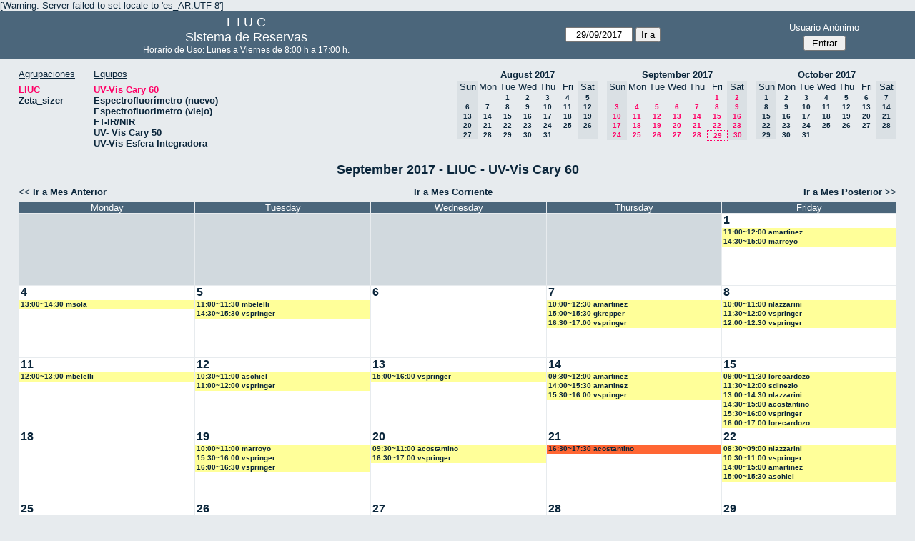

--- FILE ---
content_type: text/html; charset=utf-8
request_url: http://quimica.uns.edu.ar/reservasliuc/month.php?year=2017&month=09&day=29&area=1&room=5
body_size: 4558
content:
<!DOCTYPE html>
<html>
  <head>
  
  <meta charset="utf-8">
  <title>Sistema de Reservas</title>
  
      <link href="jquery/ui/css/sunny/jquery-ui-1.8.16.custom.css" rel="stylesheet" type="text/css">
    
    <link href="jquery/datatables/css/mrbs-page.css" rel="stylesheet" type="text/css">
    <link href="jquery/datatables/css/mrbs-table.css" rel="stylesheet" type="text/css">
    <link href="jquery/datatables/css/ColReorder.css" rel="stylesheet" type="text/css">
    <link href="jquery/datatables/css/ColVis.css" rel="stylesheet" type="text/css">
    
    <link rel="stylesheet" href="css/mrbs.css.php" type="text/css">
        <link rel="stylesheet" media="print" href="css/mrbs-print.css.php" type="text/css">
    <!--[if IE]>
    <link rel="stylesheet" href="css/mrbs-ie.css" type="text/css">
    <![endif]-->
        <!--[if IE 8]>
    <link rel="stylesheet" href="css/mrbs-ie8.css" type="text/css">
    <![endif]-->
    <!--[if lte IE 8]>
    <link rel="stylesheet" href="css/mrbs-ielte8.css" type="text/css">
    <![endif]-->
    <!--[if lte IE 7]>
    <link rel="stylesheet" href="css/mrbs-ielte7.css.php" type="text/css">
    <![endif]-->
    <!--[if lte IE 6]>
    <link rel="stylesheet" href="css/mrbs-ielte6.css" type="text/css">
    <![endif]-->
    
    <meta name="robots" content="noindex">
    
<script type="text/javascript" src="jquery/jquery-1.7.2.min.js"></script>
<script type="text/javascript" src="jquery/ui/jquery-ui-1.8.22.custom.min.js"></script>
<script type="text/javascript" src="jquery/ui/jquery-ui-i18n.js"></script>
<script type="text/javascript" src="jquery/ui/jquery-ui-datepicker-en.js"></script>
<script type="text/javascript" src="jquery/ui/jquery-ui-datepicker-en-US.js"></script>
     
<script type="text/javascript">
  //<![CDATA[
  var lteIE6 = false;
  //]]>
</script>
<!--[if lte IE 6]>
<script type="text/javascript">
  //<![CDATA[
  var lteIE6 = true;
  //]]>
</script>
<![endif]-->
    
<script type="text/javascript">
  //<![CDATA[
  var lteIE7 = false;
  //]]>
</script>
<!--[if lte IE 7]>
<script type="text/javascript">
  //<![CDATA[
  var lteIE7 = true;
  //]]>
</script>
<![endif]-->
    
<script type="text/javascript">
  //<![CDATA[
  var lteIE8 = false;
  //]]>
</script>
<!--[if lte IE 8]>
<script type="text/javascript">
  //<![CDATA[
  var lteIE8 = true;
  //]]>
</script>
<![endif]-->
    
<script type="text/javascript">
  //<![CDATA[
    function init(params)
  {
  }
  //]]>
</script>
    
  <script type="text/javascript" src="js/cell_click.js.php?area=1"></script>
  <script type="text/javascript" src="js/functions.js.php?area=1"></script>
<script type="text/javascript" src="js/datepicker.js.php?area=1"></script>
<script type="text/javascript" src="js/general.js.php?area=1"></script>
    
<script type="text/javascript">

//<![CDATA[





$(window).load(function() {

  var args = {day: '29',
              month: '9',
              year: '2017',
              area: '1',
              room: '5',
              page: 'month'};
    init(args);

});


//]]>
</script>  
  </head>
  
  <body class="non_js month">
    <script type="text/javascript">
      //<![CDATA[
      $('body').addClass('js').removeClass('non_js');
      //]]>
    </script> 

    <div class="screenonly">

[Warning: Server failed to set locale to 'es_AR.UTF-8']
  <table id="banner">
    <tr>
      <td id="company">
        <div>
          <div id="logo">
<span>  L  I  U  C  </span>
</div>
          <div id="mrbs">
            <a href="index.php">Sistema de Reservas</a>
          </div>
		  <div id="horarios" style="font-size:12px">
            Horario de Uso: Lunes a Viernes de 8:00 h a 17:00 h.
          </div>
		  
        </div>
      </td>
      <td>
        <form action="day.php" method="get" id="Form1">
          <div>
            <span id="dateselector">
<select name="day">
<option>1</option>
<option>2</option>
<option>3</option>
<option>4</option>
<option>5</option>
<option>6</option>
<option>7</option>
<option>8</option>
<option>9</option>
<option>10</option>
<option>11</option>
<option>12</option>
<option>13</option>
<option>14</option>
<option>15</option>
<option>16</option>
<option>17</option>
<option>18</option>
<option>19</option>
<option>20</option>
<option>21</option>
<option>22</option>
<option>23</option>
<option>24</option>
<option>25</option>
<option>26</option>
<option>27</option>
<option>28</option>
<option selected="selected">29</option>
<option>30</option>
<option>31</option>
</select>
<select name="month">
<option value="1">Jan</option>
<option value="2">Feb</option>
<option value="3">Mar</option>
<option value="4">Apr</option>
<option value="5">May</option>
<option value="6">Jun</option>
<option value="7">Jul</option>
<option value="8">Aug</option>
<option value="9" selected="selected">Sep</option>
<option value="10">Oct</option>
<option value="11">Nov</option>
<option value="12">Dec</option>
</select>
<select name="year">
<option value="2012">2012</option>
<option value="2013">2013</option>
<option value="2014">2014</option>
<option value="2015">2015</option>
<option value="2016">2016</option>
<option value="2017" selected="selected">2017</option>
<option value="2018">2018</option>
<option value="2019">2019</option>
<option value="2020">2020</option>
<option value="2021">2021</option>
<option value="2022">2022</option>
<option value="2023">2023</option>
<option value="2024">2024</option>
<option value="2025">2025</option>
<option value="2026">2026</option>
<option value="2027">2027</option>
<option value="2028">2028</option>
<option value="2029">2029</option>
<option value="2030">2030</option>
<option value="2031">2031</option>
</select>
</span>
  <script type="text/javascript">

  $(function() {
    $("#datepicker").datepicker({yearRange: '2012:2031',
                                                       altField: '#datepicker_alt'
                                                       , onClose: function(dateText, inst) {datepicker_close(dateText, inst, 'Form1');}                                                      });
        var initial_date = new Date(2017, 8, 29);
    var dateFormat = $("#datepicker").datepicker( "option", "dateFormat" );
    document.getElementById('datepicker').value = $.datepicker.formatDate(dateFormat, initial_date);
    document.getElementById('datepicker_alt_day').value = 29;
    document.getElementById('datepicker_alt_month').value = 9;
    document.getElementById('datepicker_alt_year').value = 2017;
    $(".ui-datepicker").draggable();
  });
 
  
  var dateselector = document.getElementById('dateselector');
  var datepicker_html = '<input class="date" type="text" id="datepicker">\n';
    datepicker_html += '<input type="hidden" id="datepicker_alt"'
  datepicker_html += ' name="_alt"';
  datepicker_html += ' value="2017-9-29"';
  datepicker_html += ' disabled="disabled">\n';
    datepicker_html += '<input type="hidden" id="datepicker_alt_day" name="day">\n';
  datepicker_html += '<input type="hidden" id="datepicker_alt_month" name="month">\n';
  datepicker_html += '<input type="hidden" id="datepicker_alt_year" name="year">\n';
  dateselector.innerHTML = datepicker_html;
  
  </script>
  <input type="hidden" name="area" value="1">
<input type="hidden" name="room" value="5">
<input type="submit" value="Ir a">
           </div>
        </form>
              </td>
      <td>
<div id="logon_box">
                <a href="">Usuario Anónimo</a>
                <form method="post" action="admin.php">
                  <div>
                    <input type="hidden" name="TargetURL" value="month.php?year=2017&amp;month=09&amp;day=29&amp;area=1&amp;room=5">
                    <input type="hidden" name="Action" value="QueryName">
                    <input type="submit" value=" Entrar ">
                  </div>
                </form>
</div>
</td>
    </tr>
  </table>
</div>

<div id="contents">
<div id="dwm_header" class="screenonly">
<div id="dwm_areas">
<h3>Agrupaciones</h3>
<ul>
<li><a href="month.php?year=2017&amp;month=9&amp;day=29&amp;area=1"><span class="current">LIUC</span></a></li>
<li><a href="month.php?year=2017&amp;month=9&amp;day=29&amp;area=2"><span>Zeta_sizer</span></a></li>
</ul>
</div>
<div id="dwm_rooms">
<h3>Equipos</h3><ul>
<li><a href="month.php?year=2017&amp;month=9&amp;day=29&amp;area=1&amp;room=5"><span class="current">UV-Vis Cary 60</span></a></li>
<li><a href="month.php?year=2017&amp;month=9&amp;day=29&amp;area=1&amp;room=21"><span>Espectrofluorímetro (nuevo)</span></a></li>
<li><a href="month.php?year=2017&amp;month=9&amp;day=29&amp;area=1&amp;room=6"><span>Espectrofluorimetro (viejo)</span></a></li>
<li><a href="month.php?year=2017&amp;month=9&amp;day=29&amp;area=1&amp;room=17"><span>FT-IR/NIR</span></a></li>
<li><a href="month.php?year=2017&amp;month=9&amp;day=29&amp;area=1&amp;room=23"><span>UV- Vis Cary 50</span></a></li>
<li><a href="month.php?year=2017&amp;month=9&amp;day=29&amp;area=1&amp;room=22"><span>UV-Vis Esfera Integradora</span></a></li>
</ul>
</div>
<div id="cals" class="screenonly">
<div id="cal_last">
<table class="calendar">
<thead>
<tr>
<th colspan="7"><a href="month.php?year=2017&amp;month=08&amp;day=29&amp;area=1&amp;room=5">August&nbsp;2017</a></th>
</tr>
<tr>
<th class="hidden">Sun</th>
<th>Mon</th>
<th>Tue</th>
<th>Wed</th>
<th>Thu</th>
<th>Fri</th>
<th class="hidden">Sat</th>
</tr>
</thead>
<tbody>
<tr>
<td class="hidden">&nbsp;</td>
<td>&nbsp;</td>
<td><a href="month.php?year=2017&amp;month=08&amp;day=1&amp;area=1&amp;room=5">1</a></td>
<td><a href="month.php?year=2017&amp;month=08&amp;day=2&amp;area=1&amp;room=5">2</a></td>
<td><a href="month.php?year=2017&amp;month=08&amp;day=3&amp;area=1&amp;room=5">3</a></td>
<td><a href="month.php?year=2017&amp;month=08&amp;day=4&amp;area=1&amp;room=5">4</a></td>
<td class="hidden"><span>5</span></td>
</tr>
<tr>
<td class="hidden"><span>6</span></td>
<td><a href="month.php?year=2017&amp;month=08&amp;day=7&amp;area=1&amp;room=5">7</a></td>
<td><a href="month.php?year=2017&amp;month=08&amp;day=8&amp;area=1&amp;room=5">8</a></td>
<td><a href="month.php?year=2017&amp;month=08&amp;day=9&amp;area=1&amp;room=5">9</a></td>
<td><a href="month.php?year=2017&amp;month=08&amp;day=10&amp;area=1&amp;room=5">10</a></td>
<td><a href="month.php?year=2017&amp;month=08&amp;day=11&amp;area=1&amp;room=5">11</a></td>
<td class="hidden"><span>12</span></td>
</tr>
<tr>
<td class="hidden"><span>13</span></td>
<td><a href="month.php?year=2017&amp;month=08&amp;day=14&amp;area=1&amp;room=5">14</a></td>
<td><a href="month.php?year=2017&amp;month=08&amp;day=15&amp;area=1&amp;room=5">15</a></td>
<td><a href="month.php?year=2017&amp;month=08&amp;day=16&amp;area=1&amp;room=5">16</a></td>
<td><a href="month.php?year=2017&amp;month=08&amp;day=17&amp;area=1&amp;room=5">17</a></td>
<td><a href="month.php?year=2017&amp;month=08&amp;day=18&amp;area=1&amp;room=5">18</a></td>
<td class="hidden"><span>19</span></td>
</tr>
<tr>
<td class="hidden"><span>20</span></td>
<td><a href="month.php?year=2017&amp;month=08&amp;day=21&amp;area=1&amp;room=5">21</a></td>
<td><a href="month.php?year=2017&amp;month=08&amp;day=22&amp;area=1&amp;room=5">22</a></td>
<td><a href="month.php?year=2017&amp;month=08&amp;day=23&amp;area=1&amp;room=5">23</a></td>
<td><a href="month.php?year=2017&amp;month=08&amp;day=24&amp;area=1&amp;room=5">24</a></td>
<td><a href="month.php?year=2017&amp;month=08&amp;day=25&amp;area=1&amp;room=5">25</a></td>
<td class="hidden"><span>26</span></td>
</tr>
<tr>
<td class="hidden"><span>27</span></td>
<td><a href="month.php?year=2017&amp;month=08&amp;day=28&amp;area=1&amp;room=5">28</a></td>
<td><a href="month.php?year=2017&amp;month=08&amp;day=29&amp;area=1&amp;room=5">29</a></td>
<td><a href="month.php?year=2017&amp;month=08&amp;day=30&amp;area=1&amp;room=5">30</a></td>
<td><a href="month.php?year=2017&amp;month=08&amp;day=31&amp;area=1&amp;room=5">31</a></td>
<td>&nbsp;</td>
<td class="hidden">&nbsp;</td>
</tr>
</tbody>
</table>
</div>
<div id="cal_this">
<table class="calendar">
<thead>
<tr>
<th colspan="7"><a href="month.php?year=2017&amp;month=09&amp;day=29&amp;area=1&amp;room=5">September&nbsp;2017</a></th>
</tr>
<tr>
<th class="hidden">Sun</th>
<th>Mon</th>
<th>Tue</th>
<th>Wed</th>
<th>Thu</th>
<th>Fri</th>
<th class="hidden">Sat</th>
</tr>
</thead>
<tbody>
<tr>
<td class="hidden">&nbsp;</td>
<td>&nbsp;</td>
<td>&nbsp;</td>
<td>&nbsp;</td>
<td>&nbsp;</td>
<td><a class="current" href="month.php?year=2017&amp;month=09&amp;day=1&amp;area=1&amp;room=5">1</a></td>
<td class="hidden"><span class="current">2</span></td>
</tr>
<tr>
<td class="hidden"><span class="current">3</span></td>
<td><a class="current" href="month.php?year=2017&amp;month=09&amp;day=4&amp;area=1&amp;room=5">4</a></td>
<td><a class="current" href="month.php?year=2017&amp;month=09&amp;day=5&amp;area=1&amp;room=5">5</a></td>
<td><a class="current" href="month.php?year=2017&amp;month=09&amp;day=6&amp;area=1&amp;room=5">6</a></td>
<td><a class="current" href="month.php?year=2017&amp;month=09&amp;day=7&amp;area=1&amp;room=5">7</a></td>
<td><a class="current" href="month.php?year=2017&amp;month=09&amp;day=8&amp;area=1&amp;room=5">8</a></td>
<td class="hidden"><span class="current">9</span></td>
</tr>
<tr>
<td class="hidden"><span class="current">10</span></td>
<td><a class="current" href="month.php?year=2017&amp;month=09&amp;day=11&amp;area=1&amp;room=5">11</a></td>
<td><a class="current" href="month.php?year=2017&amp;month=09&amp;day=12&amp;area=1&amp;room=5">12</a></td>
<td><a class="current" href="month.php?year=2017&amp;month=09&amp;day=13&amp;area=1&amp;room=5">13</a></td>
<td><a class="current" href="month.php?year=2017&amp;month=09&amp;day=14&amp;area=1&amp;room=5">14</a></td>
<td><a class="current" href="month.php?year=2017&amp;month=09&amp;day=15&amp;area=1&amp;room=5">15</a></td>
<td class="hidden"><span class="current">16</span></td>
</tr>
<tr>
<td class="hidden"><span class="current">17</span></td>
<td><a class="current" href="month.php?year=2017&amp;month=09&amp;day=18&amp;area=1&amp;room=5">18</a></td>
<td><a class="current" href="month.php?year=2017&amp;month=09&amp;day=19&amp;area=1&amp;room=5">19</a></td>
<td><a class="current" href="month.php?year=2017&amp;month=09&amp;day=20&amp;area=1&amp;room=5">20</a></td>
<td><a class="current" href="month.php?year=2017&amp;month=09&amp;day=21&amp;area=1&amp;room=5">21</a></td>
<td><a class="current" href="month.php?year=2017&amp;month=09&amp;day=22&amp;area=1&amp;room=5">22</a></td>
<td class="hidden"><span class="current">23</span></td>
</tr>
<tr>
<td class="hidden"><span class="current">24</span></td>
<td><a class="current" href="month.php?year=2017&amp;month=09&amp;day=25&amp;area=1&amp;room=5">25</a></td>
<td><a class="current" href="month.php?year=2017&amp;month=09&amp;day=26&amp;area=1&amp;room=5">26</a></td>
<td><a class="current" href="month.php?year=2017&amp;month=09&amp;day=27&amp;area=1&amp;room=5">27</a></td>
<td><a class="current" href="month.php?year=2017&amp;month=09&amp;day=28&amp;area=1&amp;room=5">28</a></td>
<td id="sticky_day"><a class="current" href="month.php?year=2017&amp;month=09&amp;day=29&amp;area=1&amp;room=5">29</a></td>
<td class="hidden"><span class="current">30</span></td>
</tr>
</tbody>
</table>
</div>
<div id="cal_next">
<table class="calendar">
<thead>
<tr>
<th colspan="7"><a href="month.php?year=2017&amp;month=10&amp;day=29&amp;area=1&amp;room=5">October&nbsp;2017</a></th>
</tr>
<tr>
<th class="hidden">Sun</th>
<th>Mon</th>
<th>Tue</th>
<th>Wed</th>
<th>Thu</th>
<th>Fri</th>
<th class="hidden">Sat</th>
</tr>
</thead>
<tbody>
<tr>
<td class="hidden"><span>1</span></td>
<td><a href="month.php?year=2017&amp;month=10&amp;day=2&amp;area=1&amp;room=5">2</a></td>
<td><a href="month.php?year=2017&amp;month=10&amp;day=3&amp;area=1&amp;room=5">3</a></td>
<td><a href="month.php?year=2017&amp;month=10&amp;day=4&amp;area=1&amp;room=5">4</a></td>
<td><a href="month.php?year=2017&amp;month=10&amp;day=5&amp;area=1&amp;room=5">5</a></td>
<td><a href="month.php?year=2017&amp;month=10&amp;day=6&amp;area=1&amp;room=5">6</a></td>
<td class="hidden"><span>7</span></td>
</tr>
<tr>
<td class="hidden"><span>8</span></td>
<td><a href="month.php?year=2017&amp;month=10&amp;day=9&amp;area=1&amp;room=5">9</a></td>
<td><a href="month.php?year=2017&amp;month=10&amp;day=10&amp;area=1&amp;room=5">10</a></td>
<td><a href="month.php?year=2017&amp;month=10&amp;day=11&amp;area=1&amp;room=5">11</a></td>
<td><a href="month.php?year=2017&amp;month=10&amp;day=12&amp;area=1&amp;room=5">12</a></td>
<td><a href="month.php?year=2017&amp;month=10&amp;day=13&amp;area=1&amp;room=5">13</a></td>
<td class="hidden"><span>14</span></td>
</tr>
<tr>
<td class="hidden"><span>15</span></td>
<td><a href="month.php?year=2017&amp;month=10&amp;day=16&amp;area=1&amp;room=5">16</a></td>
<td><a href="month.php?year=2017&amp;month=10&amp;day=17&amp;area=1&amp;room=5">17</a></td>
<td><a href="month.php?year=2017&amp;month=10&amp;day=18&amp;area=1&amp;room=5">18</a></td>
<td><a href="month.php?year=2017&amp;month=10&amp;day=19&amp;area=1&amp;room=5">19</a></td>
<td><a href="month.php?year=2017&amp;month=10&amp;day=20&amp;area=1&amp;room=5">20</a></td>
<td class="hidden"><span>21</span></td>
</tr>
<tr>
<td class="hidden"><span>22</span></td>
<td><a href="month.php?year=2017&amp;month=10&amp;day=23&amp;area=1&amp;room=5">23</a></td>
<td><a href="month.php?year=2017&amp;month=10&amp;day=24&amp;area=1&amp;room=5">24</a></td>
<td><a href="month.php?year=2017&amp;month=10&amp;day=25&amp;area=1&amp;room=5">25</a></td>
<td><a href="month.php?year=2017&amp;month=10&amp;day=26&amp;area=1&amp;room=5">26</a></td>
<td><a href="month.php?year=2017&amp;month=10&amp;day=27&amp;area=1&amp;room=5">27</a></td>
<td class="hidden"><span>28</span></td>
</tr>
<tr>
<td class="hidden"><span>29</span></td>
<td><a href="month.php?year=2017&amp;month=10&amp;day=30&amp;area=1&amp;room=5">30</a></td>
<td><a href="month.php?year=2017&amp;month=10&amp;day=31&amp;area=1&amp;room=5">31</a></td>
<td>&nbsp;</td>
<td>&nbsp;</td>
<td>&nbsp;</td>
<td class="hidden">&nbsp;</td>
</tr>
</tbody>
</table>
</div>
</div>
</div>
<div id="dwm">
<h2>September 2017 - LIUC - UV-Vis Cary 60</h2>
</div>
<div class="screenonly">
  <div class="date_nav">
    <div class="date_before">
      <a href="month.php?year=2017&amp;month=8&amp;day=29&amp;area=1&amp;room=5">
          &lt;&lt;&nbsp;Ir a Mes Anterior
        </a>
    </div>
    <div class="date_now">
      <a href="month.php?year=2026&amp;month=02&amp;day=28&amp;area=1&amp;room=5">
          Ir a Mes Corriente
        </a>
    </div>
    <div class="date_after">
       <a href="month.php?year=2017&amp;month=10&amp;day=29&amp;area=1&amp;room=5">
          Ir a Mes Posterior&nbsp;&gt;&gt;
        </a>
    </div>
  </div>
</div>
<table class="dwm_main" id="month_main">
<thead>
<tr>
<th class="hidden_day">Sunday</th><th>Monday</th><th>Tuesday</th><th>Wednesday</th><th>Thursday</th><th>Friday</th><th class="hidden_day">Saturday</th>
</tr>
</thead>
<tbody>
<tr>
<td class="hidden_day"><div class="cell_container">&nbsp;</div></td>
<td class="invalid"><div class="cell_container">&nbsp;</div></td>
<td class="invalid"><div class="cell_container">&nbsp;</div></td>
<td class="invalid"><div class="cell_container">&nbsp;</div></td>
<td class="invalid"><div class="cell_container">&nbsp;</div></td>
<td class="valid">
<div class="cell_container">
<div class="cell_header">
<a class="monthday" href="day.php?year=2017&amp;month=9&amp;day=1&amp;area=1">1</a>
</div>
<a class="new_booking" href="edit_entry.php?room=5&amp;area=1&amp;year=2017&amp;month=9&amp;day=1&amp;hour=9&amp;minute=0">
</a>
<div class="booking_list">
<div class="I" style="width: 100%">
<a href="view_entry.php?id=6768&amp;day=1&amp;month=9&amp;year=2017" title="11:00~12:00 amartinez">11:00~12:00 amartinez</a>
</div>
<div class="I" style="width: 100%">
<a href="view_entry.php?id=6769&amp;day=1&amp;month=9&amp;year=2017" title="14:30~15:00 marroyo">14:30~15:00 marroyo</a>
</div>
</div>
</div>
</td>
<td class="hidden_day">
<div class="cell_container">
<div class="cell_header">
<span>2</span>
</div>
</div>
</td>
</tr><tr>
<td class="hidden_day">
<div class="cell_container">
<div class="cell_header">
<span>3</span>
</div>
</div>
</td>
<td class="valid">
<div class="cell_container">
<div class="cell_header">
<a class="monthday" href="day.php?year=2017&amp;month=9&amp;day=4&amp;area=1">4</a>
</div>
<a class="new_booking" href="edit_entry.php?room=5&amp;area=1&amp;year=2017&amp;month=9&amp;day=4&amp;hour=9&amp;minute=0">
</a>
<div class="booking_list">
<div class="I" style="width: 100%">
<a href="view_entry.php?id=6773&amp;day=4&amp;month=9&amp;year=2017" title="13:00~14:30 msola">13:00~14:30 msola</a>
</div>
</div>
</div>
</td>
<td class="valid">
<div class="cell_container">
<div class="cell_header">
<a class="monthday" href="day.php?year=2017&amp;month=9&amp;day=5&amp;area=1">5</a>
</div>
<a class="new_booking" href="edit_entry.php?room=5&amp;area=1&amp;year=2017&amp;month=9&amp;day=5&amp;hour=9&amp;minute=0">
</a>
<div class="booking_list">
<div class="I" style="width: 100%">
<a href="view_entry.php?id=6782&amp;day=5&amp;month=9&amp;year=2017" title="11:00~11:30 mbelelli">11:00~11:30 mbelelli</a>
</div>
<div class="I" style="width: 100%">
<a href="view_entry.php?id=6784&amp;day=5&amp;month=9&amp;year=2017" title="14:30~15:30 vspringer">14:30~15:30 vspringer</a>
</div>
</div>
</div>
</td>
<td class="valid">
<div class="cell_container">
<div class="cell_header">
<a class="monthday" href="day.php?year=2017&amp;month=9&amp;day=6&amp;area=1">6</a>
</div>
<a class="new_booking" href="edit_entry.php?room=5&amp;area=1&amp;year=2017&amp;month=9&amp;day=6&amp;hour=9&amp;minute=0">
</a>
</div>
</td>
<td class="valid">
<div class="cell_container">
<div class="cell_header">
<a class="monthday" href="day.php?year=2017&amp;month=9&amp;day=7&amp;area=1">7</a>
</div>
<a class="new_booking" href="edit_entry.php?room=5&amp;area=1&amp;year=2017&amp;month=9&amp;day=7&amp;hour=9&amp;minute=0">
</a>
<div class="booking_list">
<div class="I" style="width: 100%">
<a href="view_entry.php?id=6776&amp;day=7&amp;month=9&amp;year=2017" title="10:00~12:30 amartinez">10:00~12:30 amartinez</a>
</div>
<div class="I" style="width: 100%">
<a href="view_entry.php?id=6807&amp;day=7&amp;month=9&amp;year=2017" title="15:00~15:30 gkrepper">15:00~15:30 gkrepper</a>
</div>
<div class="I" style="width: 100%">
<a href="view_entry.php?id=6806&amp;day=7&amp;month=9&amp;year=2017" title="16:30~17:00 vspringer">16:30~17:00 vspringer</a>
</div>
</div>
</div>
</td>
<td class="valid">
<div class="cell_container">
<div class="cell_header">
<a class="monthday" href="day.php?year=2017&amp;month=9&amp;day=8&amp;area=1">8</a>
</div>
<a class="new_booking" href="edit_entry.php?room=5&amp;area=1&amp;year=2017&amp;month=9&amp;day=8&amp;hour=9&amp;minute=0">
</a>
<div class="booking_list">
<div class="I" style="width: 100%">
<a href="view_entry.php?id=6789&amp;day=8&amp;month=9&amp;year=2017" title="10:00~11:00 nlazzarini">10:00~11:00 nlazzarini</a>
</div>
<div class="I" style="width: 100%">
<a href="view_entry.php?id=6810&amp;day=8&amp;month=9&amp;year=2017" title="11:30~12:00 vspringer">11:30~12:00 vspringer</a>
</div>
<div class="I" style="width: 100%">
<a href="view_entry.php?id=6811&amp;day=8&amp;month=9&amp;year=2017" title="12:00~12:30 vspringer">12:00~12:30 vspringer</a>
</div>
</div>
</div>
</td>
<td class="hidden_day">
<div class="cell_container">
<div class="cell_header">
<span>9</span>
</div>
</div>
</td>
</tr><tr>
<td class="hidden_day">
<div class="cell_container">
<div class="cell_header">
<span>10</span>
</div>
</div>
</td>
<td class="valid">
<div class="cell_container">
<div class="cell_header">
<a class="monthday" href="day.php?year=2017&amp;month=9&amp;day=11&amp;area=1">11</a>
</div>
<a class="new_booking" href="edit_entry.php?room=5&amp;area=1&amp;year=2017&amp;month=9&amp;day=11&amp;hour=9&amp;minute=0">
</a>
<div class="booking_list">
<div class="I" style="width: 100%">
<a href="view_entry.php?id=6818&amp;day=11&amp;month=9&amp;year=2017" title="12:00~13:00 mbelelli">12:00~13:00 mbelelli</a>
</div>
</div>
</div>
</td>
<td class="valid">
<div class="cell_container">
<div class="cell_header">
<a class="monthday" href="day.php?year=2017&amp;month=9&amp;day=12&amp;area=1">12</a>
</div>
<a class="new_booking" href="edit_entry.php?room=5&amp;area=1&amp;year=2017&amp;month=9&amp;day=12&amp;hour=9&amp;minute=0">
</a>
<div class="booking_list">
<div class="I" style="width: 100%">
<a href="view_entry.php?id=6819&amp;day=12&amp;month=9&amp;year=2017" title="10:30~11:00 aschiel">10:30~11:00 aschiel</a>
</div>
<div class="I" style="width: 100%">
<a href="view_entry.php?id=6822&amp;day=12&amp;month=9&amp;year=2017" title="11:00~12:00 vspringer">11:00~12:00 vspringer</a>
</div>
</div>
</div>
</td>
<td class="valid">
<div class="cell_container">
<div class="cell_header">
<a class="monthday" href="day.php?year=2017&amp;month=9&amp;day=13&amp;area=1">13</a>
</div>
<a class="new_booking" href="edit_entry.php?room=5&amp;area=1&amp;year=2017&amp;month=9&amp;day=13&amp;hour=9&amp;minute=0">
</a>
<div class="booking_list">
<div class="I" style="width: 100%">
<a href="view_entry.php?id=6828&amp;day=13&amp;month=9&amp;year=2017" title="15:00~16:00 vspringer">15:00~16:00 vspringer</a>
</div>
</div>
</div>
</td>
<td class="valid">
<div class="cell_container">
<div class="cell_header">
<a class="monthday" href="day.php?year=2017&amp;month=9&amp;day=14&amp;area=1">14</a>
</div>
<a class="new_booking" href="edit_entry.php?room=5&amp;area=1&amp;year=2017&amp;month=9&amp;day=14&amp;hour=9&amp;minute=0">
</a>
<div class="booking_list">
<div class="I" style="width: 100%">
<a href="view_entry.php?id=6804&amp;day=14&amp;month=9&amp;year=2017" title="09:30~12:00 amartinez">09:30~12:00 amartinez</a>
</div>
<div class="I" style="width: 100%">
<a href="view_entry.php?id=6831&amp;day=14&amp;month=9&amp;year=2017" title="14:00~15:30 amartinez">14:00~15:30 amartinez</a>
</div>
<div class="I" style="width: 100%">
<a href="view_entry.php?id=6834&amp;day=14&amp;month=9&amp;year=2017" title="15:30~16:00 vspringer">15:30~16:00 vspringer</a>
</div>
</div>
</div>
</td>
<td class="valid">
<div class="cell_container">
<div class="cell_header">
<a class="monthday" href="day.php?year=2017&amp;month=9&amp;day=15&amp;area=1">15</a>
</div>
<a class="new_booking" href="edit_entry.php?room=5&amp;area=1&amp;year=2017&amp;month=9&amp;day=15&amp;hour=9&amp;minute=0">
</a>
<div class="booking_list">
<div class="I" style="width: 100%">
<a href="view_entry.php?id=6829&amp;day=15&amp;month=9&amp;year=2017" title="09:00~11:30 lorecardozo">09:00~11:30 lorecardozo</a>
</div>
<div class="I" style="width: 100%">
<a href="view_entry.php?id=6836&amp;day=15&amp;month=9&amp;year=2017" title="11:30~12:00 sdinezio">11:30~12:00 sdinezio</a>
</div>
<div class="I" style="width: 100%">
<a href="view_entry.php?id=6837&amp;day=15&amp;month=9&amp;year=2017" title="13:00~14:30 nlazzarini">13:00~14:30 nlazzarini</a>
</div>
<div class="I" style="width: 100%">
<a href="view_entry.php?id=6833&amp;day=15&amp;month=9&amp;year=2017" title="14:30~15:00 acostantino">14:30~15:00 acostantino</a>
</div>
<div class="I" style="width: 100%">
<a href="view_entry.php?id=6839&amp;day=15&amp;month=9&amp;year=2017" title="15:30~16:00 vspringer">15:30~16:00 vspringer</a>
</div>
<div class="I" style="width: 100%">
<a href="view_entry.php?id=6840&amp;day=15&amp;month=9&amp;year=2017" title="16:00~17:00 lorecardozo">16:00~17:00 lorecardozo</a>
</div>
</div>
</div>
</td>
<td class="hidden_day">
<div class="cell_container">
<div class="cell_header">
<span>16</span>
</div>
</div>
</td>
</tr><tr>
<td class="hidden_day">
<div class="cell_container">
<div class="cell_header">
<span>17</span>
</div>
</div>
</td>
<td class="valid">
<div class="cell_container">
<div class="cell_header">
<a class="monthday" href="day.php?year=2017&amp;month=9&amp;day=18&amp;area=1">18</a>
</div>
<a class="new_booking" href="edit_entry.php?room=5&amp;area=1&amp;year=2017&amp;month=9&amp;day=18&amp;hour=9&amp;minute=0">
</a>
</div>
</td>
<td class="valid">
<div class="cell_container">
<div class="cell_header">
<a class="monthday" href="day.php?year=2017&amp;month=9&amp;day=19&amp;area=1">19</a>
</div>
<a class="new_booking" href="edit_entry.php?room=5&amp;area=1&amp;year=2017&amp;month=9&amp;day=19&amp;hour=9&amp;minute=0">
</a>
<div class="booking_list">
<div class="I" style="width: 100%">
<a href="view_entry.php?id=6855&amp;day=19&amp;month=9&amp;year=2017" title="10:00~11:00 marroyo">10:00~11:00 marroyo</a>
</div>
<div class="I" style="width: 100%">
<a href="view_entry.php?id=6859&amp;day=19&amp;month=9&amp;year=2017" title="15:30~16:00 vspringer">15:30~16:00 vspringer</a>
</div>
<div class="I" style="width: 100%">
<a href="view_entry.php?id=6858&amp;day=19&amp;month=9&amp;year=2017" title="16:00~16:30 vspringer">16:00~16:30 vspringer</a>
</div>
</div>
</div>
</td>
<td class="valid">
<div class="cell_container">
<div class="cell_header">
<a class="monthday" href="day.php?year=2017&amp;month=9&amp;day=20&amp;area=1">20</a>
</div>
<a class="new_booking" href="edit_entry.php?room=5&amp;area=1&amp;year=2017&amp;month=9&amp;day=20&amp;hour=9&amp;minute=0">
</a>
<div class="booking_list">
<div class="I" style="width: 100%">
<a href="view_entry.php?id=6860&amp;day=20&amp;month=9&amp;year=2017" title="09:30~11:00 acostantino">09:30~11:00 acostantino</a>
</div>
<div class="I" style="width: 100%">
<a href="view_entry.php?id=6861&amp;day=20&amp;month=9&amp;year=2017" title="16:30~17:00 vspringer">16:30~17:00 vspringer</a>
</div>
</div>
</div>
</td>
<td class="valid">
<div class="cell_container">
<div class="cell_header">
<a class="monthday" href="day.php?year=2017&amp;month=9&amp;day=21&amp;area=1">21</a>
</div>
<a class="new_booking" href="edit_entry.php?room=5&amp;area=1&amp;year=2017&amp;month=9&amp;day=21&amp;hour=9&amp;minute=0">
</a>
<div class="booking_list">
<div class="M" style="width: 100%">
<a href="view_entry.php?id=6851&amp;day=21&amp;month=9&amp;year=2017" title="16:30~17:30 acostantino">16:30~17:30 acostantino</a>
</div>
</div>
</div>
</td>
<td class="valid">
<div class="cell_container">
<div class="cell_header">
<a class="monthday" href="day.php?year=2017&amp;month=9&amp;day=22&amp;area=1">22</a>
</div>
<a class="new_booking" href="edit_entry.php?room=5&amp;area=1&amp;year=2017&amp;month=9&amp;day=22&amp;hour=9&amp;minute=0">
</a>
<div class="booking_list">
<div class="I" style="width: 100%">
<a href="view_entry.php?id=6866&amp;day=22&amp;month=9&amp;year=2017" title="08:30~09:00 nlazzarini">08:30~09:00 nlazzarini</a>
</div>
<div class="I" style="width: 100%">
<a href="view_entry.php?id=6874&amp;day=22&amp;month=9&amp;year=2017" title="10:30~11:00 vspringer">10:30~11:00 vspringer</a>
</div>
<div class="I" style="width: 100%">
<a href="view_entry.php?id=6873&amp;day=22&amp;month=9&amp;year=2017" title="14:00~15:00 amartinez">14:00~15:00 amartinez</a>
</div>
<div class="I" style="width: 100%">
<a href="view_entry.php?id=6871&amp;day=22&amp;month=9&amp;year=2017" title="15:00~15:30 aschiel">15:00~15:30 aschiel</a>
</div>
</div>
</div>
</td>
<td class="hidden_day">
<div class="cell_container">
<div class="cell_header">
<span>23</span>
</div>
</div>
</td>
</tr><tr>
<td class="hidden_day">
<div class="cell_container">
<div class="cell_header">
<span>24</span>
</div>
</div>
</td>
<td class="valid">
<div class="cell_container">
<div class="cell_header">
<a class="monthday" href="day.php?year=2017&amp;month=9&amp;day=25&amp;area=1">25</a>
</div>
<a class="new_booking" href="edit_entry.php?room=5&amp;area=1&amp;year=2017&amp;month=9&amp;day=25&amp;hour=9&amp;minute=0">
</a>
<div class="booking_list">
<div class="I" style="width: 100%">
<a href="view_entry.php?id=6877&amp;day=25&amp;month=9&amp;year=2017" title="15:30~16:30 acostantino">15:30~16:30 acostantino</a>
</div>
</div>
</div>
</td>
<td class="valid">
<div class="cell_container">
<div class="cell_header">
<a class="monthday" href="day.php?year=2017&amp;month=9&amp;day=26&amp;area=1">26</a>
</div>
<a class="new_booking" href="edit_entry.php?room=5&amp;area=1&amp;year=2017&amp;month=9&amp;day=26&amp;hour=9&amp;minute=0">
</a>
<div class="booking_list">
<div class="I" style="width: 100%">
<a href="view_entry.php?id=6881&amp;day=26&amp;month=9&amp;year=2017" title="13:00~13:30 marroyo">13:00~13:30 marroyo</a>
</div>
<div class="I" style="width: 100%">
<a href="view_entry.php?id=6882&amp;day=26&amp;month=9&amp;year=2017" title="14:00~15:00 vspringer">14:00~15:00 vspringer</a>
</div>
<div class="I" style="width: 100%">
<a href="view_entry.php?id=6883&amp;day=26&amp;month=9&amp;year=2017" title="15:00~15:30 marroyo">15:00~15:30 marroyo</a>
</div>
</div>
</div>
</td>
<td class="valid">
<div class="cell_container">
<div class="cell_header">
<a class="monthday" href="day.php?year=2017&amp;month=9&amp;day=27&amp;area=1">27</a>
</div>
<a class="new_booking" href="edit_entry.php?room=5&amp;area=1&amp;year=2017&amp;month=9&amp;day=27&amp;hour=9&amp;minute=0">
</a>
<div class="booking_list">
<div class="I" style="width: 100%">
<a href="view_entry.php?id=6880&amp;day=27&amp;month=9&amp;year=2017" title="09:00~10:30 cdianibal">09:00~10:30 cdianibal</a>
</div>
</div>
</div>
</td>
<td class="valid">
<div class="cell_container">
<div class="cell_header">
<a class="monthday" href="day.php?year=2017&amp;month=9&amp;day=28&amp;area=1">28</a>
</div>
<a class="new_booking" href="edit_entry.php?room=5&amp;area=1&amp;year=2017&amp;month=9&amp;day=28&amp;hour=9&amp;minute=0">
</a>
<div class="booking_list">
<div class="I" style="width: 100%">
<a href="view_entry.php?id=6884&amp;day=28&amp;month=9&amp;year=2017" title="08:30~09:30 marroyo">08:30~09:30 marroyo</a>
</div>
<div class="I" style="width: 100%">
<a href="view_entry.php?id=6888&amp;day=28&amp;month=9&amp;year=2017" title="09:30~12:30 amartinez">09:30~12:30 amartinez</a>
</div>
</div>
</div>
</td>
<td class="valid">
<div class="cell_container">
<div class="cell_header">
<a class="monthday" href="day.php?year=2017&amp;month=9&amp;day=29&amp;area=1">29</a>
</div>
<a class="new_booking" href="edit_entry.php?room=5&amp;area=1&amp;year=2017&amp;month=9&amp;day=29&amp;hour=9&amp;minute=0">
</a>
<div class="booking_list">
<div class="I" style="width: 100%">
<a href="view_entry.php?id=6890&amp;day=29&amp;month=9&amp;year=2017" title="12:00~13:00 vspringer">12:00~13:00 vspringer</a>
</div>
<div class="I" style="width: 100%">
<a href="view_entry.php?id=6893&amp;day=29&amp;month=9&amp;year=2017" title="15:30~17:00 cdianibal">15:30~17:00 cdianibal</a>
</div>
</div>
</div>
</td>
<td class="hidden_day">
<div class="cell_container">
<div class="cell_header">
<span>30</span>
</div>
</div>
</td>
</tr></tbody></table>
<div class="screenonly">
  <div class="date_nav">
    <div class="date_before">
      <a href="month.php?year=2017&amp;month=8&amp;day=29&amp;area=1&amp;room=5">
          &lt;&lt;&nbsp;Ir a Mes Anterior
        </a>
    </div>
    <div class="date_now">
      <a href="month.php?year=2026&amp;month=02&amp;day=28&amp;area=1&amp;room=5">
          Ir a Mes Corriente
        </a>
    </div>
    <div class="date_after">
       <a href="month.php?year=2017&amp;month=10&amp;day=29&amp;area=1&amp;room=5">
          Ir a Mes Posterior&nbsp;&gt;&gt;
        </a>
    </div>
  </div>
</div>
<table id="colour_key"><tr>
<td class="I">
<div class="celldiv slots1" title="Investigación">
Investigación</div></td>
<td class="D">
<div class="celldiv slots1" title="Docencia">
Docencia</div></td>
<td class="T">
<div class="celldiv slots1" title="Terceros">
Terceros</div></td>
<td class="M">
<div class="celldiv slots1" title="Mantenimiento">
Mantenimiento</div></td>
</tr></table>
</div><div class="screenonly trailer" id="simple_trailer">
<div id="simple">
<a href="day.php?year=2017&amp;month=9&amp;day=29&amp;area=1&amp;room=5">Ver Día</a>|<a href="week.php?year=2017&amp;month=9&amp;day=29&amp;area=1&amp;room=5">Ver Semana</a>|<a href="month.php?year=2017&amp;month=9&amp;day=29&amp;area=1&amp;room=5">Ver Mes</a>
</div>
</div>
  </body>
</html>
